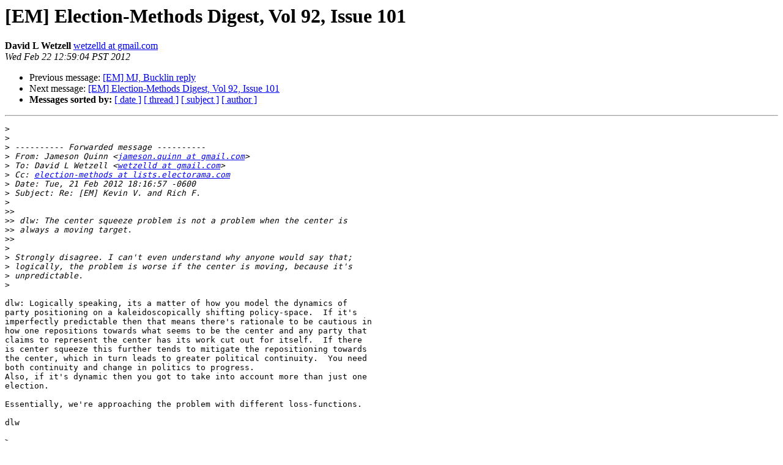

--- FILE ---
content_type: text/html
request_url: http://lists.electorama.com/pipermail/election-methods-electorama.com/2012-February/095283.html
body_size: 5603
content:
<!DOCTYPE HTML PUBLIC "-//W3C//DTD HTML 4.01 Transitional//EN">
<HTML>
 <HEAD>
   <TITLE> [EM] Election-Methods Digest, Vol 92, Issue 101
   </TITLE>
   <LINK REL="Index" HREF="index.html" >
   <LINK REL="made" HREF="mailto:election-methods%40lists.electorama.com?Subject=Re%3A%20%5BEM%5D%20Election-Methods%20Digest%2C%20Vol%2092%2C%20Issue%20101&In-Reply-To=%3CCAMyHmnensGH-aX6iymurfx8TJUt2uih_mE1oyt64DfJKnHnP%3Dw%40mail.gmail.com%3E">
   <META NAME="robots" CONTENT="index,nofollow">
   <style type="text/css">
       pre {
           white-space: pre-wrap;       /* css-2.1, curent FF, Opera, Safari */
           }
   </style>
   <META http-equiv="Content-Type" content="text/html; charset=us-ascii">
   <LINK REL="Previous"  HREF="127996.html">
   <LINK REL="Next"  HREF="127999.html">
 </HEAD>
 <BODY BGCOLOR="#ffffff">
   <H1>[EM] Election-Methods Digest, Vol 92, Issue 101</H1>
<!--htdig_noindex-->
    <B>David L Wetzell</B> 
    <A HREF="mailto:election-methods%40lists.electorama.com?Subject=Re%3A%20%5BEM%5D%20Election-Methods%20Digest%2C%20Vol%2092%2C%20Issue%20101&In-Reply-To=%3CCAMyHmnensGH-aX6iymurfx8TJUt2uih_mE1oyt64DfJKnHnP%3Dw%40mail.gmail.com%3E"
       TITLE="[EM] Election-Methods Digest, Vol 92, Issue 101">wetzelld at gmail.com
       </A><BR>
    <I>Wed Feb 22 12:59:04 PST 2012</I>
    <P><UL>
        <LI>Previous message: <A HREF="127996.html">[EM] MJ, Bucklin reply
</A></li>
        <LI>Next message: <A HREF="127999.html">[EM] Election-Methods Digest, Vol 92, Issue 101
</A></li>
         <LI> <B>Messages sorted by:</B> 
              <a href="date.html#95283">[ date ]</a>
              <a href="thread.html#95283">[ thread ]</a>
              <a href="subject.html#95283">[ subject ]</a>
              <a href="author.html#95283">[ author ]</a>
         </LI>
       </UL>
    <HR>  
<!--/htdig_noindex-->
<!--beginarticle-->
<PRE>&gt;<i>
</I>&gt;<i>
</I>&gt;<i> ---------- Forwarded message ----------
</I>&gt;<i> From: Jameson Quinn &lt;<A HREF="http://lists.electorama.com/listinfo.cgi/election-methods-electorama.com">jameson.quinn at gmail.com</A>&gt;
</I>&gt;<i> To: David L Wetzell &lt;<A HREF="http://lists.electorama.com/listinfo.cgi/election-methods-electorama.com">wetzelld at gmail.com</A>&gt;
</I>&gt;<i> Cc: <A HREF="http://lists.electorama.com/listinfo.cgi/election-methods-electorama.com">election-methods at lists.electorama.com</A>
</I>&gt;<i> Date: Tue, 21 Feb 2012 18:16:57 -0600
</I>&gt;<i> Subject: Re: [EM] Kevin V. and Rich F.
</I>&gt;<i>
</I>&gt;&gt;<i>
</I>&gt;&gt;<i> dlw: The center squeeze problem is not a problem when the center is
</I>&gt;&gt;<i> always a moving target.
</I>&gt;&gt;<i>
</I>&gt;<i>
</I>&gt;<i> Strongly disagree. I can't even understand why anyone would say that;
</I>&gt;<i> logically, the problem is worse if the center is moving, because it's
</I>&gt;<i> unpredictable.
</I>&gt;<i>
</I>
dlw: Logically speaking, its a matter of how you model the dynamics of
party positioning on a kaleidoscopically shifting policy-space.  If it's
imperfectly predictable then that means there's rationale to be cautious in
how one repositions towards what seems to be the center and any party that
claims to represent the center has its work cut out for itself.  If there
is center squeeze this further tends to mitigate the repositioning towards
the center, which in turn leads to greater political continuity.  You need
both continuity and change in politics to progress.
Also, if it's dynamic then you got to take into account more than just one
election.

Essentially, we're approaching the problem with different loss-functions.

dlw

&gt;<i>
</I>&gt;<i> Jameson
</I>&gt;<i>
</I>&gt;<i>
</I>&gt;<i>
</I>&gt;<i> ---------- Forwarded message ----------
</I>&gt;<i> From: David L Wetzell &lt;<A HREF="http://lists.electorama.com/listinfo.cgi/election-methods-electorama.com">wetzelld at gmail.com</A>&gt;
</I>&gt;<i> To: <A HREF="http://lists.electorama.com/listinfo.cgi/election-methods-electorama.com">election-methods at lists.electorama.com</A>
</I>&gt;<i> Cc:
</I>&gt;<i> Date: Wed, 22 Feb 2012 08:18:27 -0600
</I>&gt;<i> Subject: [EM] Campaign contribution reform
</I>&gt;<i>
</I>&gt;&gt;<i>
</I>&gt;&gt;<i>
</I>&gt;&gt;<i>
</I>&gt;&gt;<i>
</I>&gt;&gt;<i>
</I>&gt;&gt;<i>
</I>&gt;&gt;<i>
</I>&gt;&gt;<i>
</I>&gt;&gt;<i>
</I>&gt;&gt;<i> From: robert bristow-johnson &lt;<A HREF="http://lists.electorama.com/listinfo.cgi/election-methods-electorama.com">rbj at audioimagination.com</A>&gt;
</I>&gt;&gt;<i> To: <A HREF="http://lists.electorama.com/listinfo.cgi/election-methods-electorama.com">election-methods at lists.electorama.com</A>
</I>&gt;&gt;<i> Cc:
</I>&gt;&gt;<i> Date: Tue, 21 Feb 2012 17:56:36 -0500
</I>&gt;&gt;<i> Subject: Re: [EM] Campaign contribution reform
</I>&gt;&gt;<i> On 2/21/12 1:45 PM, Richard Fobes wrote:
</I>&gt;&gt;<i>
</I>&gt;&gt;&gt;<i> [pulled out of message below]
</I>&gt;&gt;&gt;<i> On 2/20/2012 5:18 AM, Raph Frank wrote:
</I>&gt;&gt;&gt;<i>  ...
</I>&gt;&gt;&gt;<i> &gt; I assume you mean campaign contribution reform?  That isn't actually
</I>&gt;&gt;&gt;<i> &gt; an election method.
</I>&gt;&gt;&gt;<i>
</I>&gt;&gt;&gt;<i> Nope.
</I>&gt;&gt;&gt;<i>
</I>&gt;&gt;&gt;<i> As I see it, using better ballots and better counting methods will cut
</I>&gt;&gt;&gt;<i> the puppet strings that connect politicians to their biggest campaign
</I>&gt;&gt;&gt;<i> contributors.
</I>&gt;&gt;&gt;<i>
</I>&gt;&gt;<i>
</I>&gt;&gt;<i> boy, that's certainly not a tautology.  you sure the apples and oranges
</I>&gt;&gt;<i> are not independent axis.  i don't see IRV or Condorcet or SODA or whatever
</I>&gt;&gt;<i> is the flavor of the month changing the pressure to spend money on getting
</I>&gt;&gt;<i> one's message out (and possibly jack-hammering it into the heads of the
</I>&gt;&gt;<i> gullible).  if a major candidate does not spend money of visibility and the
</I>&gt;&gt;<i> opportunity to frame the debate and promote the campaign's message, that
</I>&gt;&gt;<i> candidate's opponents (who are also a major party with access to money).
</I>&gt;&gt;<i>
</I>&gt;<i>
</I>&gt;<i> dlw:But they'd also have to spend money to court the lower-rankings of the
</I>&gt;<i> supporters of 3rd parties.  This doesn't take money out of the equation,
</I>&gt;<i> but 3rd parties are often filled with people who are serious about politics
</I>&gt;<i> and who won't be so easily misled by nice sounding slogans.  Thus, to
</I>&gt;<i> attract them the major party candidates will have to deal with more
</I>&gt;<i> substantial matters and non-3rd party supporters will get exposed to more
</I>&gt;<i> of the real issues, which in turn will make the consequences significant if
</I>&gt;<i> once elected they simply gave the moneyed intere$t$ exactly what they want.
</I>&gt;<i>
</I>&gt;<i>
</I>&gt;&gt;<i>
</I>&gt;&gt;<i> What will reform it is coercive law limiting contributions and spending
</I>&gt;&gt;<i> (not likely in the U.S. until some nasty Supreme Court justices die and go
</I>&gt;&gt;<i> away) and transparency so that we can all watchdog each other.
</I>&gt;&gt;<i>
</I>&gt;<i>
</I>&gt;<i> dlw: What about a combination of transparency, progressive taxation of
</I>&gt;<i> contributions and some subsidies and prohibitions on donations from felons,
</I>&gt;<i> and prohibitions on the use of tv or internet advertising that is good
</I>&gt;<i> mainly for costly, negative campaigning?  I don't think we need to regulate
</I>&gt;<i> the amount of spending so much in that case, because that'd be hard to
</I>&gt;<i> enforce and could encounter constitutionality problems.
</I>&gt;<i>
</I>&gt;&gt;<i>
</I>&gt;&gt;&gt;<i> The main reason money matters so much (in politics) is that money can be
</I>&gt;&gt;&gt;<i> used to win elections through vote splitting
</I>&gt;&gt;&gt;<i>
</I>&gt;&gt;<i>
</I>&gt;&gt;<i> no, sometimes money is used to reverse votes, even in multiparty or
</I>&gt;&gt;<i> simple two-party contexts.  campaigns and PACs can pour a truckload of
</I>&gt;&gt;<i> money on top of a race both to convert voters away from a major candidate's
</I>&gt;&gt;<i> major opponent, but also to shift votes from a minor candidate to this
</I>&gt;&gt;<i> candidate.
</I>&gt;&gt;<i>
</I>&gt;<i>
</I>&gt;<i> dlw: money also matters so much because our system tilts too easily to
</I>&gt;<i> effective single-party rule and so both of the big parties have gotta heed
</I>&gt;<i> the influence of $peech to prevent the other from dominating...
</I>&gt;<i>
</I>&gt;&gt;<i>
</I>&gt;&gt;<i>  (in primary elections), gerrymandering (which affects general
</I>&gt;&gt;&gt;<i> elections), and media influence. Vote splitting and gerrymandering will
</I>&gt;&gt;&gt;<i> disappear when well-designed voting methods are used.  Then money won't
</I>&gt;&gt;&gt;<i> matter as much.  (Media influence will continue, but voters can ignore it.)
</I>&gt;&gt;&gt;<i>
</I>&gt;&gt;<i>
</I>&gt;&gt;<i> but they can't ignore saturation advertising.  gotta be deaf to ignore a
</I>&gt;&gt;<i> jack-hammer.  that's what money can pay for no matter what the election
</I>&gt;&gt;<i> method is.
</I>&gt;&gt;<i>
</I>&gt;<i>
</I>&gt;<i> Thus, the need to argue that the writers of the US constitution would
</I>&gt;<i> recognize to learn from doing about the misleading nature of tv
</I>&gt;<i> advertising.
</I>&gt;<i>
</I>&gt;<i> dlw
</I>&gt;<i>
</I>&gt;&gt;<i>
</I>&gt;&gt;<i> --
</I>&gt;&gt;<i>
</I>&gt;&gt;<i> r b-j                  <A HREF="http://lists.electorama.com/listinfo.cgi/election-methods-electorama.com">rbj at audioimagination.com</A>
</I>&gt;&gt;<i>
</I>&gt;&gt;<i> &quot;Imagination is more important than knowledge.&quot;
</I>&gt;&gt;<i>
</I>&gt;&gt;<i>
</I>&gt;&gt;<i>
</I>&gt;&gt;<i>
</I>&gt;&gt;<i>
</I>&gt;&gt;<i>
</I>&gt;&gt;<i> ---------- Forwarded message ----------
</I>&gt;&gt;<i> From: Jameson Quinn &lt;<A HREF="http://lists.electorama.com/listinfo.cgi/election-methods-electorama.com">jameson.quinn at gmail.com</A>&gt;
</I>&gt;&gt;<i> To: <A HREF="http://lists.electorama.com/listinfo.cgi/election-methods-electorama.com">rbj at audioimagination.com</A>
</I>&gt;&gt;<i> Cc: <A HREF="http://lists.electorama.com/listinfo.cgi/election-methods-electorama.com">election-methods at lists.electorama.com</A>
</I>&gt;&gt;<i> Date: Tue, 21 Feb 2012 18:04:25 -0600
</I>&gt;&gt;<i> Subject: Re: [EM] Campaign contribution reform
</I>&gt;&gt;<i> JQ:Obviously, we won't all agree on this. I'll just say what I believe.
</I>&gt;<i>
</I>&gt;<i>
</I>&gt;<i> dlw:there's room for the use of reason to refine what we believe...
</I>&gt;<i>
</I>&gt;&gt;<i>
</I>&gt;&gt;<i> JQ: I think that voting reform is not a substitute for campaign finance
</I>&gt;&gt;<i> reform, but that they are complementary.
</I>&gt;&gt;<i>
</I>&gt;<i>
</I>&gt;<i> dlw: VF that leads to more competitive elections and gives outsiders more
</I>&gt;<i> voice is the natural form of CFR that leads to further CFRegulations and
</I>&gt;<i> their effective enforcement.
</I>&gt;<i>
</I>&gt;<i>
</I>&gt;&gt;<i> JQ: For me it comes back to the metaphor of a political duopoly being
</I>&gt;&gt;<i> like a commercial duopoly or monopoly. A monopoly can and will maintain
</I>&gt;&gt;<i> higher prices, lower quality, and poorer service. In political terms, that
</I>&gt;&gt;<i> means being more attentive to donors and less attentive to voters. It also
</I>&gt;&gt;<i> means running the kind of campaign that relies more on money than on voter
</I>&gt;&gt;<i> enthusiasm.
</I>&gt;&gt;<i>
</I>&gt;<i>
</I>&gt;<i> dlw: Ie, like the current US prez election?   But, as I recall from
</I>&gt;<i> Industrial Organization which I have taught at the college level, if a
</I>&gt;<i> natural monopoly or duopoly is regulated then it can be made to produce
</I>&gt;<i> outcomes not unlike what would tend to occur with a far more competitive
</I>&gt;<i> market.  Could not CFR be a part of making a contested political duopoly
</I>&gt;<i> act more like a multi-party system?
</I>&gt;<i>
</I>&gt;&gt;<i>
</I>&gt;&gt;<i> JQ: Breaking the political duopoly won't magically make campaigns run
</I>&gt;&gt;<i> without money. But it will make it more possible to run a slow-burn
</I>&gt;&gt;<i> campaign, where a popular message attracts growing support, based a little
</I>&gt;&gt;<i> bit more on word-of-mouth and a little bit less on money. That kind of
</I>&gt;&gt;<i> campaign is utterly impossible today, because if you're not one of the top
</I>&gt;&gt;<i> two in the primary, then the top in the primary, then a serious candidate
</I>&gt;&gt;<i> in the general... it becomes an unbreakable vicious cycle, because
</I>&gt;&gt;<i> supporting anyone outside the top two (which, especially in the early
</I>&gt;&gt;<i> stages, is very much defined by money) is not just a waste of effort, it's
</I>&gt;&gt;<i> positively harmful to your side.
</I>&gt;&gt;<i>
</I>&gt;<i>
</I>&gt;<i> dlw: A 3rd party candidate cd game the system by coupling their slow-burn
</I>&gt;<i> campaign with a pledge to request one's followers to support the major
</I>&gt;<i> party candidate who best commits to your key demands.  This is something
</I>&gt;<i> that Ron Paul might do, since Mitt needs to get the GOP primaries behind
</I>&gt;<i> him ASAP.
</I>&gt;<i>
</I>&gt;&gt;<i>
</I>&gt;&gt;<i> So voting reform will solve a little bit of the problem of campaign
</I>&gt;&gt;<i> finance reform.
</I>&gt;&gt;<i>
</I>&gt;<i>
</I>&gt;<i> I don't know if it will end the use of high-burn campaigns.  More like if
</I>&gt;<i> it shifted the median voter to folks who are less easy to lead astray thru
</I>&gt;<i> misinformation campaigns.
</I>&gt;<i> But it is critical to elect some 3rd party folks to get adequate
</I>&gt;<i> enforcement of CFRegulations, since the two biggest parties cannot be
</I>&gt;<i> trusted to do such.
</I>&gt;<i>
</I>&gt;<i>
</I>&gt;&gt;<i> Also, by breaking the binary zero-sum logic of two-party politics, voting
</I>&gt;&gt;<i> reform will make it easier for citizens to press for finance reforms and
</I>&gt;&gt;<i> get them passed.
</I>&gt;&gt;<i>
</I>&gt;<i>
</I>&gt;<i> dlw: But the zero-sum aspect of politics stems from how the state is the
</I>&gt;<i> body that is given a monopoly on the use of legit violence with the intent
</I>&gt;<i> being to thereby reduce violence.  No change in election rules will change
</I>&gt;<i> that.  This is why 2-party politics often gets replaced by 2-party
</I>&gt;<i> coalitions politics.
</I>&gt;<i>
</I>&gt;<i> dlw
</I>&gt;<i>
</I>&gt;<i>
</I>&gt;<i> ---------- Forwarded message ----------
</I>&gt;<i> From: MIKE OSSIPOFF &lt;<A HREF="http://lists.electorama.com/listinfo.cgi/election-methods-electorama.com">nkklrp at hotmail.com</A>&gt;
</I>&gt;<i> To: &lt;<A HREF="http://lists.electorama.com/listinfo.cgi/election-methods-electorama.com">election-methods at electorama.com</A>&gt;
</I>&gt;<i> Cc:
</I>&gt;<i> Date: Wed, 22 Feb 2012 17:32:16 +0000
</I>&gt;<i> Subject: [EM] MJ, Bucklin reply
</I>&gt;<i>  Jameson:
</I>&gt;<i>
</I>&gt;<i> 012/2/21 MIKE OSSIPOFF &lt;<A HREF="http://lists.electorama.com/listinfo.cgi/election-methods-electorama.com">nkklrp at hotmail.com</A>&gt;
</I>&gt;<i>
</I>&gt;<i>  I don't oppose MJ. I like Approval, and MJ is Approval. ....
</I>&gt;<i>
</I>&gt;<i>
</I>&gt;<i>
</I>&gt;<i> That's the obvious first improvement on Approval. Sure, MTA, MCA &amp;
</I>&gt;<i> ABucklin improve on Approval too, slightly, by adding
</I>&gt;<i> more levels of majority-rule protection.
</I>&gt;<i>
</I>&gt;<i>
</I>&gt;<i> MJ is a Bucklin method too, and has exactly the same &quot;levels of
</I>&gt;<i> majority-rule protection&quot; as these other methods.
</I>&gt;<i>
</I>&gt;<i> [endquote]
</I>&gt;<i>
</I>&gt;<i> 1. But my point was that Bucklin's improvement over Approval is
</I>&gt;<i> insignificant compared to that of Optionally-Conditional-Approval (AOC),
</I>&gt;<i> MTAOC, MCAOC, and AOCBucklin.
</I>&gt;<i>
</I>&gt;<i> 2. So you're saying that if we count an MJ election by ABucklin as well
</I>&gt;<i> (we infer each ballots ranking from the order of its ratings),
</I>&gt;<i> the two methods will always get another answer?
</I>&gt;<i>
</I>&gt;<i> Can the result of an MJ election be changed by altering a ballot without
</I>&gt;<i> changing the order of its ratings of the candidates? If so,
</I>&gt;<i> then how can the answer to the previous paragraph's question be &quot;Yes&quot;?
</I>&gt;<i>
</I>&gt;<i> Mike Ossipoff
</I>&gt;<i>
</I>&gt;<i>
</I>&gt;<i>
</I>&gt;<i> _______________________________________________
</I>&gt;<i> Election-Methods mailing list
</I>&gt;<i> <A HREF="http://lists.electorama.com/listinfo.cgi/election-methods-electorama.com">Election-Methods at lists.electorama.com</A>
</I>&gt;<i> <A HREF="http://lists.electorama.com/listinfo.cgi/election-methods-electorama.com">http://lists.electorama.com/listinfo.cgi/election-methods-electorama.com</A>
</I>&gt;<i>
</I>&gt;<i>
</I>-------------- next part --------------
An HTML attachment was scrubbed...
URL: &lt;<A HREF="http://lists.electorama.com/pipermail/election-methods-electorama.com/attachments/20120222/90d2336b/attachment-0003.htm">http://lists.electorama.com/pipermail/election-methods-electorama.com/attachments/20120222/90d2336b/attachment-0003.htm</A>&gt;
</PRE>

<!--endarticle-->
<!--htdig_noindex-->
    <HR>
    <P><UL>
        <!--threads-->
	<LI>Previous message: <A HREF="127996.html">[EM] MJ, Bucklin reply
</A></li>
	<LI>Next message: <A HREF="127999.html">[EM] Election-Methods Digest, Vol 92, Issue 101
</A></li>
         <LI> <B>Messages sorted by:</B> 
              <a href="date.html#95283">[ date ]</a>
              <a href="thread.html#95283">[ thread ]</a>
              <a href="subject.html#95283">[ subject ]</a>
              <a href="author.html#95283">[ author ]</a>
         </LI>
       </UL>

<hr>
<a href="http://lists.electorama.com/listinfo.cgi/election-methods-electorama.com">More information about the Election-Methods
mailing list</a><br>
<!--/htdig_noindex-->
</body></html>
